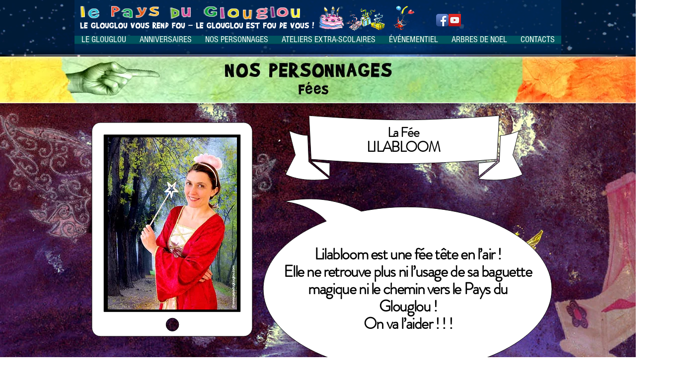

--- FILE ---
content_type: text/html; charset=utf-8
request_url: https://accounts.google.com/o/oauth2/postmessageRelay?parent=https%3A%2F%2Fstatic.parastorage.com&jsh=m%3B%2F_%2Fscs%2Fabc-static%2F_%2Fjs%2Fk%3Dgapi.lb.en.2kN9-TZiXrM.O%2Fd%3D1%2Frs%3DAHpOoo_B4hu0FeWRuWHfxnZ3V0WubwN7Qw%2Fm%3D__features__
body_size: 162
content:
<!DOCTYPE html><html><head><title></title><meta http-equiv="content-type" content="text/html; charset=utf-8"><meta http-equiv="X-UA-Compatible" content="IE=edge"><meta name="viewport" content="width=device-width, initial-scale=1, minimum-scale=1, maximum-scale=1, user-scalable=0"><script src='https://ssl.gstatic.com/accounts/o/2580342461-postmessagerelay.js' nonce="Gn9dFLq4gdSE8h2C54m-ZQ"></script></head><body><script type="text/javascript" src="https://apis.google.com/js/rpc:shindig_random.js?onload=init" nonce="Gn9dFLq4gdSE8h2C54m-ZQ"></script></body></html>